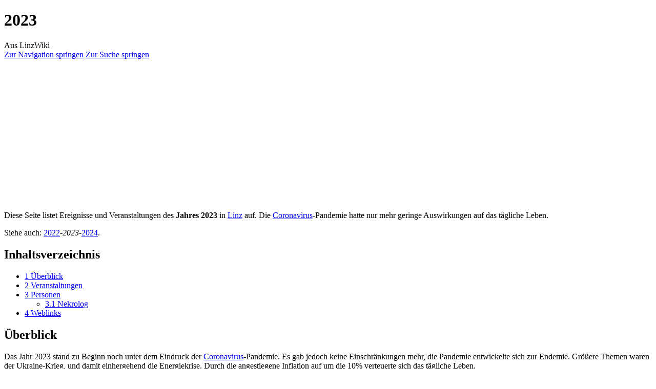

--- FILE ---
content_type: text/html; charset=UTF-8
request_url: https://www.linzwiki.at/wiki/2023/
body_size: 26782
content:
<!DOCTYPE html>
<html class="client-nojs" lang="de-AT" dir="ltr">
<head>
<meta charset="UTF-8">
<title>2023 – LinzWiki</title>
<script>(function(){var className="client-js";var cookie=document.cookie.match(/(?:^|; )7735076db2mwclientpreferences=([^;]+)/);if(cookie){cookie[1].split('%2C').forEach(function(pref){className=className.replace(new RegExp('(^| )'+pref.replace(/-clientpref-\w+$|[^\w-]+/g,'')+'-clientpref-\\w+( |$)'),'$1'+pref+'$2');});}document.documentElement.className=className;}());RLCONF={"wgBreakFrames":false,"wgSeparatorTransformTable":[",\t.",".\t,"],"wgDigitTransformTable":["",""],"wgDefaultDateFormat":"dmy","wgMonthNames":["","Jänner","Februar","März","April","Mai","Juni","Juli","August","September","Oktober","November","Dezember"],"wgRequestId":"aWqhdn-lvFcrQJK6PbIGpAAIQQU","wgCanonicalNamespace":"","wgCanonicalSpecialPageName":false,"wgNamespaceNumber":0,"wgPageName":"2023","wgTitle":"2023","wgCurRevisionId":107254,"wgRevisionId":107254,"wgArticleId":19993,"wgIsArticle":true,"wgIsRedirect":false,"wgAction":"view","wgUserName":null,"wgUserGroups":["*"],"wgCategories":["LinzWiki:Vorlage Web","2023"
],"wgPageViewLanguage":"de-at","wgPageContentLanguage":"de-at","wgPageContentModel":"wikitext","wgRelevantPageName":"2023","wgRelevantArticleId":19993,"wgIsProbablyEditable":false,"wgRelevantPageIsProbablyEditable":false,"wgRestrictionEdit":[],"wgRestrictionMove":[],"wgCiteReferencePreviewsActive":true,"wgMFDisplayWikibaseDescriptions":{"search":false,"watchlist":false,"tagline":false},"egMapsScriptPath":"/w/extensions/Maps/","egMapsDebugJS":false,"egMapsAvailableServices":["leaflet","googlemaps3"],"egMapsLeafletLayersApiKeys":{"MapBox":"","MapQuestOpen":"","Thunderforest":"","GeoportailFrance":""}};RLSTATE={"site.styles":"ready","user.styles":"ready","user":"ready","user.options":"loading","skins.vector.styles.legacy":"ready"};RLPAGEMODULES=["site","mediawiki.page.ready","mediawiki.toc","skins.vector.legacy.js"];</script>
<script>(RLQ=window.RLQ||[]).push(function(){mw.loader.impl(function(){return["user.options@12s5i",function($,jQuery,require,module){mw.user.tokens.set({"patrolToken":"+\\","watchToken":"+\\","csrfToken":"+\\"});
}];});});</script>
<link rel="stylesheet" href="/w/load.php?lang=de-at&amp;modules=skins.vector.styles.legacy&amp;only=styles&amp;skin=vector">
<script async="" src="/w/load.php?lang=de-at&amp;modules=startup&amp;only=scripts&amp;raw=1&amp;skin=vector"></script>
<meta name="ResourceLoaderDynamicStyles" content="">
<link rel="stylesheet" href="/w/load.php?lang=de-at&amp;modules=site.styles&amp;only=styles&amp;skin=vector">
<meta name="generator" content="MediaWiki 1.43.0">
<meta name="robots" content="max-image-preview:standard">
<meta name="format-detection" content="telephone=no">
<meta name="description" content="Diese Seite listet Ereignisse und Veranstaltungen des Jahres 2023 in Linz auf.">
<meta name="viewport" content="width=1120">
<link rel="search" type="application/opensearchdescription+xml" href="/w/rest.php/v1/search" title="LinzWiki (de-at)">
<link rel="EditURI" type="application/rsd+xml" href="https://www.linzwiki.at/w/api.php?action=rsd">
<link rel="license" href="https://creativecommons.org/licenses/by-sa/3.0/">
<link rel="alternate" type="application/atom+xml" title="Atom-Feed für „LinzWiki“" href="/w/index.php?title=Spezial:Letzte_%C3%84nderungen&amp;feed=atom">
<script data-ad-client="ca-pub-8773067770391847" async src="https://pagead2.googlesyndication.com/pagead/js/adsbygoogle.js"></script>
</head>
<body class="skin-vector-legacy mediawiki ltr sitedir-ltr mw-hide-empty-elt ns-0 ns-subject page-2023 rootpage-2023 skin-vector action-view"><div id="mw-page-base" class="noprint"></div>
<div id="mw-head-base" class="noprint"></div>
<div id="content" class="mw-body" role="main">
	<a id="top"></a>
	<div id="siteNotice"></div>
	<div class="mw-indicators">
	</div>
	<h1 id="firstHeading" class="firstHeading mw-first-heading"><span class="mw-page-title-main">2023</span></h1>
	<div id="bodyContent" class="vector-body">
		<div id="siteSub" class="noprint">Aus LinzWiki</div>
		<div id="contentSub"><div id="mw-content-subtitle"></div></div>
		<div id="contentSub2"></div>
		
		<div id="jump-to-nav"></div>
		<a class="mw-jump-link" href="#mw-head">Zur Navigation springen</a>
		<a class="mw-jump-link" href="#searchInput">Zur Suche springen</a>
		
		<script async src="https://pagead2.googlesyndication.com/pagead/js/adsbygoogle.js?client=ca-pub-8773067770391847"
		     crossorigin="anonymous"></script>
		<!-- linzwiki_headerbannerresponsive -->
		<ins class="adsbygoogle"
		     style="display:block"
		     data-ad-client="ca-pub-8773067770391847"
		     data-ad-slot="7012550513"
		     data-ad-format="auto"
		     data-full-width-responsive="true"></ins>
		<script>
		     (adsbygoogle = window.adsbygoogle || []).push({});
		</script>

		<div id="mw-content-text" class="mw-body-content"><div class="mw-content-ltr mw-parser-output" lang="de-AT" dir="ltr"><p>Diese Seite listet Ereignisse und Veranstaltungen des <b>Jahres 2023</b> in <a href="/wiki/Linz/" title="Linz">Linz</a> auf. Die <a href="/wiki/Coronavirus/" class="mw-redirect" title="Coronavirus">Coronavirus</a>-Pandemie hatte nur mehr geringe Auswirkungen auf das tägliche Leben.
</p><p>Siehe auch: <a href="/wiki/2022/" title="2022">2022</a>-<i>2023</i>-<a href="/wiki/2024/" title="2024">2024</a>.
</p>
<div id="toc" class="toc" role="navigation" aria-labelledby="mw-toc-heading"><input type="checkbox" role="button" id="toctogglecheckbox" class="toctogglecheckbox" style="display:none" /><div class="toctitle" lang="de-AT" dir="ltr"><h2 id="mw-toc-heading">Inhaltsverzeichnis</h2><span class="toctogglespan"><label class="toctogglelabel" for="toctogglecheckbox"></label></span></div>
<ul>
<li class="toclevel-1 tocsection-1"><a href="#Überblick"><span class="tocnumber">1</span> <span class="toctext">Überblick</span></a></li>
<li class="toclevel-1 tocsection-2"><a href="#Veranstaltungen"><span class="tocnumber">2</span> <span class="toctext">Veranstaltungen</span></a></li>
<li class="toclevel-1 tocsection-3"><a href="#Personen"><span class="tocnumber">3</span> <span class="toctext">Personen</span></a>
<ul>
<li class="toclevel-2 tocsection-4"><a href="#Nekrolog"><span class="tocnumber">3.1</span> <span class="toctext">Nekrolog</span></a></li>
</ul>
</li>
<li class="toclevel-1 tocsection-5"><a href="#Weblinks"><span class="tocnumber">4</span> <span class="toctext">Weblinks</span></a></li>
</ul>
</div>

<h2><span id=".C3.9Cberblick"></span><span class="mw-headline" id="Überblick">Überblick</span></h2>
<p>Das Jahr 2023 stand zu Beginn noch unter dem Eindruck der <a href="/wiki/Coronavirus/" class="mw-redirect" title="Coronavirus">Coronavirus</a>-Pandemie. Es gab jedoch keine Einschränkungen mehr, die Pandemie entwickelte sich zur Endemie. Größere Themen waren der Ukraine-Krieg, und damit einhergehend die Energiekrise. Durch die angestiegene Inflation auf um die 10% verteuerte sich das tägliche Leben.
</p>
<h2><span class="mw-headline" id="Veranstaltungen">Veranstaltungen</span></h2>
<dl><dt>Jänner</dt></dl>
<dl><dt>Februar</dt></dl>
<ul><li>23. bis 26. Februar: <a href="/w/index.php?title=Museum_Total&amp;action=edit&amp;redlink=1" class="new" title="Museum Total (Seite nicht vorhanden)">Museum Total</a></li></ul>
<dl><dt>März</dt></dl>
<ul><li>17.-25. März: <a href="/wiki/NEXTCOMIC/" title="NEXTCOMIC">NEXTCOMIC</a></li></ul>
<dl><dt>April</dt></dl>
<ul><li>16. April: <a href="/wiki/Linz_Marathon/" class="mw-redirect" title="Linz Marathon">Linz Marathon</a></li>
<li>26. April bis 1. Mai: <a href="/wiki/Crossing_Europe/" title="Crossing Europe">Crossing Europe</a> Filmfestival</li>
<li>29. April: <a href="/wiki/3-Br%C3%BCcken-Lauf/" class="mw-redirect" title="3-Brücken-Lauf">3-Brücken-Lauf</a></li></ul>
<dl><dt>Mai</dt></dl>
<ul><li>29. April bis 7. Mai: <a href="/wiki/Urfahraner_Fr%C3%BChjahrsmarkt/" class="mw-redirect" title="Urfahraner Frühjahrsmarkt">Urfahraner Frühjahrsmarkt</a></li>
<li>4. bis 7. Mai: <a href="/w/index.php?title=Festival_4020&amp;action=edit&amp;redlink=1" class="new" title="Festival 4020 (Seite nicht vorhanden)">Festival 4020</a> im <a href="/wiki/Brucknerhaus/" title="Brucknerhaus">Brucknerhaus</a></li>
<li>18.-20. Mai: <a href="/wiki/Stream_Festival/" class="mw-redirect" title="Stream Festival">Stream Festival</a></li></ul>
<dl><dt>Juni</dt></dl>
<ul><li>2.-3. Juni: <a href="/wiki/Bubble_Days/" title="Bubble Days">Bubble Days</a></li>
<li>Juni bis August: Sommerkonzerte im <a href="/wiki/Musikpavillon/" title="Musikpavillon">Musikpavillon</a></li>
<li>14. bis zum 24. Juni: <a href="/wiki/SCH%C3%84XPIR/" class="mw-redirect" title="SCHÄXPIR">SCHÄXPIR</a> ("magic")</li>
<li>16.-18. Juni: <a href="/wiki/Lido_Sounds/" title="Lido Sounds">Lido Sounds</a>: Die Toten Hosen, Wanda, Peter Fox und andere</li></ul>
<dl><dt>Juli</dt></dl>
<ul><li>20. bis 22. Juli: <a href="/wiki/Pflasterspektakel/" title="Pflasterspektakel">Pflasterspektakel</a></li></ul>
<dl><dt>August</dt></dl>
<ul><li>18. bis 20. August 2023: <a href="/wiki/Linzer_Krone-Fest/" class="mw-redirect" title="Linzer Krone-Fest">Linzer Krone-Fest</a> (am <a href="/wiki/Urfahrmarktgel%C3%A4nde/" class="mw-redirect" title="Urfahrmarktgelände">Urfahrmarktgelände</a>)</li></ul>
<dl><dt>September</dt></dl>
<ul><li>4. September bis zum 11. Oktober: <a href="/wiki/Brucknerfest/" title="Brucknerfest">Brucknerfest</a></li>
<li>6. September: <a href="/wiki/WKO-Businesslauf/" title="WKO-Businesslauf">WKO-Businesslauf</a></li>
<li>6. bis 10. September: <a href="/wiki/Ars_Electronica_Festival/" title="Ars Electronica Festival">Ars Electronica Festival</a></li>
<li>9. September: <a href="/wiki/Klangwolke/" title="Klangwolke">Klangwolke</a></li>
<li>10. September: <a href="/wiki/Kinderklangwolke/" title="Kinderklangwolke">Kinderklangwolke</a></li></ul>
<dl><dt>Oktober</dt></dl>
<ul><li>30. September bis 8. Oktober: <a href="/wiki/Urfahraner_Herbstmarkt/" class="mw-redirect" title="Urfahraner Herbstmarkt">Urfahraner Herbstmarkt</a></li>
<li>7. Oktober: <a href="/wiki/Lange_Nacht_der_Museen/" title="Lange Nacht der Museen">Lange Nacht der Museen</a></li>
<li>11. bis 22. Oktober: <a href="/w/index.php?title=Kinderkulturwoche&amp;action=edit&amp;redlink=1" class="new" title="Kinderkulturwoche (Seite nicht vorhanden)">Kinderkulturwoche</a></li></ul>
<dl><dt>November</dt></dl>
<ul><li>1. November: <a href="/wiki/Allerheiligen_2023/" title="Allerheiligen 2023">Allerheiligen 2023</a></li>
<li>November bis 24. Dezember: <a href="/wiki/Linzer_Kerzenziehen/" title="Linzer Kerzenziehen">Linzer Kerzenziehen</a></li></ul>
<dl><dt>Dezember</dt></dl>
<ul><li>November/Dezember: <a href="/wiki/Weihnachtsm%C3%A4rkte/" class="mw-redirect" title="Weihnachtsmärkte">Weihnachtsmärkte</a></li></ul>
<h2><span class="mw-headline" id="Personen">Personen</span></h2>
<h3><span class="mw-headline" id="Nekrolog">Nekrolog</span></h3>
<p>Folgende Personen mit Bezug zu Linz sind 2023 verstorben (siehe auch: <a href="/wiki/Kategorie:Gestorben_2023/" title="Kategorie:Gestorben 2023">Kategorie:Gestorben 2023</a>):
</p>
<ul><li><a href="/wiki/Gisela_Schreiner/" title="Gisela Schreiner">Gisela Schreiner</a> (&#8224; September)</li>
<li><a href="/wiki/Hermann_Kepplinger/" title="Hermann Kepplinger">Hermann Kepplinger</a> (&#8224; 13. November)</li></ul>
<h2><span class="mw-headline" id="Weblinks">Weblinks</span></h2>
<ul><li><a rel="nofollow" class="external text" href="https://www.land-oberoesterreich.gv.at/290562.htm">Land Oberösterreich: Kulturjahr 2023</a></li></ul>
<!-- 
NewPP limit report
Cached time: 20260116203710
Cache expiry: 86400
Reduced expiry: false
Complications: [show‐toc]
CPU time usage: 0.054 seconds
Real time usage: 0.070 seconds
Preprocessor visited node count: 197/1000000
Post‐expand include size: 1195/2097152 bytes
Template argument size: 1633/2097152 bytes
Highest expansion depth: 7/100
Expensive parser function count: 0/100
Unstrip recursion depth: 0/20
Unstrip post‐expand size: 0/5000000 bytes
-->
<!--
Transclusion expansion time report (%,ms,calls,template)
100.00%   31.427      1 -total
 50.43%   15.848      1 Vorlage:Web
 48.84%   15.350      1 Vorlage:Meta
 22.37%    7.031      1 Vorlage:Fehler
 15.28%    4.801      1 Vorlage:SingleQuote
 10.96%    3.445      1 Vorlage:DoubleBrackets
-->

<!-- Saved in parser cache with key 7735076db2:pcache:idhash:19993-0!canonical and timestamp 20260116203710 and revision id 107254. Rendering was triggered because: page-view
 -->
</div>
<div class="printfooter" data-nosnippet="">Abgerufen von „<a dir="ltr" href="https://www.linzwiki.at/w/index.php?title=2023&amp;oldid=107254">https://www.linzwiki.at/w/index.php?title=2023&amp;oldid=107254</a>“</div></div>

		<script async src="https://pagead2.googlesyndication.com/pagead/js/adsbygoogle.js?client=ca-pub-8773067770391847"
		     crossorigin="anonymous"></script>
		<!-- linzwiki_bottombannerresponsive -->
		<ins class="adsbygoogle"
		     style="display:block"
		     data-ad-client="ca-pub-8773067770391847"
		     data-ad-slot="9826416115"
		     data-ad-format="auto"
		     data-full-width-responsive="true"></ins>
		<script>
		     (adsbygoogle = window.adsbygoogle || []).push({});
		</script>

		<div id="catlinks" class="catlinks" data-mw="interface"><div id="mw-normal-catlinks" class="mw-normal-catlinks"><a href="/wiki/Spezial:Kategorien/" title="Spezial:Kategorien">Kategorie</a>: <ul><li><a href="/wiki/Kategorie:2023/" title="Kategorie:2023">2023</a></li></ul></div><div id="mw-hidden-catlinks" class="mw-hidden-catlinks mw-hidden-cats-hidden">Versteckte Kategorie: <ul><li><a href="/wiki/Kategorie:LinzWiki:Vorlage_Web/" title="Kategorie:LinzWiki:Vorlage Web">LinzWiki:Vorlage Web</a></li></ul></div></div>
	</div>
</div>

<div id="mw-navigation">
	<h2>Navigationsmenü</h2>
	<div id="mw-head">
		
<nav id="p-personal" class="mw-portlet mw-portlet-personal vector-user-menu-legacy vector-menu" aria-labelledby="p-personal-label"  >
	<h3
		id="p-personal-label"
		
		class="vector-menu-heading "
	>
		<span class="vector-menu-heading-label">Meine Werkzeuge</span>
	</h3>
	<div class="vector-menu-content">
		
		<ul class="vector-menu-content-list">
			
			<li id="pt-createaccount" class="mw-list-item"><a href="/w/index.php?title=Spezial:Benutzerkonto_anlegen&amp;returnto=2023" title="Wir ermutigen dich dazu, ein Benutzerkonto zu erstellen und dich anzumelden. Es ist jedoch nicht zwingend erforderlich."><span>Benutzerkonto erstellen</span></a></li><li id="pt-login" class="mw-list-item"><a href="/w/index.php?title=Spezial:Anmelden&amp;returnto=2023" title="Sich anzumelden wird gerne gesehen, ist jedoch nicht zwingend erforderlich. [o]" accesskey="o"><span>Anmelden</span></a></li>
		</ul>
		
	</div>
</nav>

		<div id="left-navigation">
			
<nav id="p-namespaces" class="mw-portlet mw-portlet-namespaces vector-menu-tabs vector-menu-tabs-legacy vector-menu" aria-labelledby="p-namespaces-label"  >
	<h3
		id="p-namespaces-label"
		
		class="vector-menu-heading "
	>
		<span class="vector-menu-heading-label">Namensräume</span>
	</h3>
	<div class="vector-menu-content">
		
		<ul class="vector-menu-content-list">
			
			<li id="ca-nstab-main" class="selected mw-list-item"><a href="/wiki/2023/" title="Seiteninhalt anzeigen [c]" accesskey="c"><span>Seite</span></a></li><li id="ca-talk" class="new mw-list-item"><a href="/w/index.php?title=Diskussion:2023&amp;action=edit&amp;redlink=1" rel="discussion" class="new" title="Diskussion zum Seiteninhalt (Seite nicht vorhanden) [t]" accesskey="t"><span>Diskussion</span></a></li>
		</ul>
		
	</div>
</nav>

			
<nav id="p-variants" class="mw-portlet mw-portlet-variants emptyPortlet vector-menu-dropdown vector-menu" aria-labelledby="p-variants-label"  >
	<input type="checkbox"
		id="p-variants-checkbox"
		role="button"
		aria-haspopup="true"
		data-event-name="ui.dropdown-p-variants"
		class="vector-menu-checkbox"
		aria-labelledby="p-variants-label"
	>
	<label
		id="p-variants-label"
		
		class="vector-menu-heading "
	>
		<span class="vector-menu-heading-label">Österreichisches Deutsch</span>
	</label>
	<div class="vector-menu-content">
		
		<ul class="vector-menu-content-list">
			
			
		</ul>
		
	</div>
</nav>

		</div>
		<div id="right-navigation">
			
<nav id="p-views" class="mw-portlet mw-portlet-views vector-menu-tabs vector-menu-tabs-legacy vector-menu" aria-labelledby="p-views-label"  >
	<h3
		id="p-views-label"
		
		class="vector-menu-heading "
	>
		<span class="vector-menu-heading-label">Ansichten</span>
	</h3>
	<div class="vector-menu-content">
		
		<ul class="vector-menu-content-list">
			
			<li id="ca-view" class="selected mw-list-item"><a href="/wiki/2023/"><span>Lesen</span></a></li><li id="ca-viewsource" class="mw-list-item"><a href="/w/index.php?title=2023&amp;action=edit" title="Diese Seite ist geschützt. Ihr Quelltext kann dennoch angesehen und kopiert werden. [e]" accesskey="e"><span>Quelltext anzeigen</span></a></li><li id="ca-history" class="mw-list-item"><a href="/w/index.php?title=2023&amp;action=history" title="Frühere Versionen dieser Seite [h]" accesskey="h"><span>Versionsgeschichte</span></a></li>
		</ul>
		
	</div>
</nav>

			
<nav id="p-cactions" class="mw-portlet mw-portlet-cactions emptyPortlet vector-menu-dropdown vector-menu" aria-labelledby="p-cactions-label"  title="Weitere Optionen" >
	<input type="checkbox"
		id="p-cactions-checkbox"
		role="button"
		aria-haspopup="true"
		data-event-name="ui.dropdown-p-cactions"
		class="vector-menu-checkbox"
		aria-labelledby="p-cactions-label"
	>
	<label
		id="p-cactions-label"
		
		class="vector-menu-heading "
	>
		<span class="vector-menu-heading-label">Weitere</span>
	</label>
	<div class="vector-menu-content">
		
		<ul class="vector-menu-content-list">
			
			
		</ul>
		
	</div>
</nav>

			
<div id="p-search" role="search" class="vector-search-box-vue  vector-search-box-show-thumbnail vector-search-box-auto-expand-width vector-search-box">
	<h3 >Suche</h3>
	<form action="/w/index.php" id="searchform" class="vector-search-box-form">
		<div id="simpleSearch"
			class="vector-search-box-inner"
			 data-search-loc="header-navigation">
			<input class="vector-search-box-input"
				 type="search" name="search" placeholder="LinzWiki durchsuchen" aria-label="LinzWiki durchsuchen" autocapitalize="sentences" title="LinzWiki durchsuchen [f]" accesskey="f" id="searchInput"
			>
			<input type="hidden" name="title" value="Spezial:Suche">
			<input id="mw-searchButton"
				 class="searchButton mw-fallbackSearchButton" type="submit" name="fulltext" title="Suche nach Seiten, die diesen Text enthalten" value="Suchen">
			<input id="searchButton"
				 class="searchButton" type="submit" name="go" title="Gehe direkt zu der Seite mit genau diesem Namen, falls sie vorhanden ist." value="Seite">
		</div>
	</form>
</div>

		</div>
	</div>
	
<div id="mw-panel" class="vector-legacy-sidebar">
	<div id="p-logo" role="banner">
		<a class="mw-wiki-logo" href="/wiki/Hauptseite/"
			title="Hauptseite"></a>
	</div>
	
<nav id="p-navigation" class="mw-portlet mw-portlet-navigation vector-menu-portal portal vector-menu" aria-labelledby="p-navigation-label"  >
	<h3
		id="p-navigation-label"
		
		class="vector-menu-heading "
	>
		<span class="vector-menu-heading-label">Navigation</span>
	</h3>
	<div class="vector-menu-content">
		
		<ul class="vector-menu-content-list">
			
			<li id="n-mainpage-description" class="mw-list-item"><a href="/wiki/Hauptseite/" title="Hauptseite besuchen [z]" accesskey="z"><span>Hauptseite</span></a></li><li id="n-recentchanges" class="mw-list-item"><a href="/wiki/Spezial:Letzte_%C3%84nderungen/" title="Liste der letzten Änderungen in diesem Wiki [r]" accesskey="r"><span>Letzte Änderungen</span></a></li><li id="n-randompage" class="mw-list-item"><a href="/wiki/Spezial:Zuf%C3%A4llige_Seite/" title="Zufällige Seite aufrufen [x]" accesskey="x"><span>Zufällige Seite</span></a></li>
		</ul>
		
	</div>
</nav>

	
<nav id="p-bereiche" class="mw-portlet mw-portlet-bereiche vector-menu-portal portal vector-menu" aria-labelledby="p-bereiche-label"  >
	<h3
		id="p-bereiche-label"
		
		class="vector-menu-heading "
	>
		<span class="vector-menu-heading-label">Kategorien</span>
	</h3>
	<div class="vector-menu-content">
		
		<ul class="vector-menu-content-list">
			
			<li id="n-bauwerke" class="mw-list-item"><a href="/wiki/Kategorie:Bauwerk/"><span>Bauwerke</span></a></li><li id="n-personen" class="mw-list-item"><a href="/wiki/Kategorie:Person/"><span>Personen</span></a></li><li id="n-schulen" class="mw-list-item"><a href="/wiki/Kategorie:Schule/"><span>Schulen</span></a></li><li id="n-unternehmen" class="mw-list-item"><a href="/wiki/Kategorie:Unternehmen/"><span>Unternehmen</span></a></li>
		</ul>
		
	</div>
</nav>

<nav id="p-bereiche-gastronomie" class="mw-portlet mw-portlet-bereiche-gastronomie vector-menu-portal portal vector-menu" aria-labelledby="p-bereiche-gastronomie-label"  >
	<h3
		id="p-bereiche-gastronomie-label"
		
		class="vector-menu-heading "
	>
		<span class="vector-menu-heading-label">Gastronomie</span>
	</h3>
	<div class="vector-menu-content">
		
		<ul class="vector-menu-content-list">
			
			<li id="n-hotels" class="mw-list-item"><a href="/wiki/Liste_der_Hotels/"><span>Hotels</span></a></li><li id="n-restaurants" class="mw-list-item"><a href="/wiki/Liste_der_Restaurants_in_Linz/"><span>Restaurants</span></a></li><li id="n-bars" class="mw-list-item"><a href="/wiki/Liste_der_Bars/"><span>Bars</span></a></li><li id="n-cafes" class="mw-list-item"><a href="/wiki/Liste_der_Caf%C3%A9s/"><span>Cafés</span></a></li>
		</ul>
		
	</div>
</nav>

<nav id="p-bereiche-verkehr" class="mw-portlet mw-portlet-bereiche-verkehr vector-menu-portal portal vector-menu" aria-labelledby="p-bereiche-verkehr-label"  >
	<h3
		id="p-bereiche-verkehr-label"
		
		class="vector-menu-heading "
	>
		<span class="vector-menu-heading-label">Verkehr</span>
	</h3>
	<div class="vector-menu-content">
		
		<ul class="vector-menu-content-list">
			
			<li id="n-buslinien" class="mw-list-item"><a href="/wiki/Kategorie:Buslinie/"><span>Buslinien</span></a></li><li id="n-haltestellen" class="mw-list-item"><a href="/wiki/Kategorie:Haltestelle/"><span>Haltestellen</span></a></li><li id="n-strassen" class="mw-list-item"><a href="/wiki/Kategorie:Stra%C3%9Fe/"><span>Straßen</span></a></li>
		</ul>
		
	</div>
</nav>

<nav id="p-tb" class="mw-portlet mw-portlet-tb vector-menu-portal portal vector-menu" aria-labelledby="p-tb-label"  >
	<h3
		id="p-tb-label"
		
		class="vector-menu-heading "
	>
		<span class="vector-menu-heading-label">Werkzeuge</span>
	</h3>
	<div class="vector-menu-content">
		
		<ul class="vector-menu-content-list">
			
			<li id="t-whatlinkshere" class="mw-list-item"><a href="/wiki/Spezial:Linkliste/2023/" title="Liste aller Seiten, die hierher verlinken [j]" accesskey="j"><span>Links auf diese Seite</span></a></li><li id="t-recentchangeslinked" class="mw-list-item"><a href="/wiki/Spezial:%C3%84nderungen_an_verlinkten_Seiten/2023/" rel="nofollow" title="Letzte Änderungen an Seiten, die von hier verlinkt sind [k]" accesskey="k"><span>Änderungen an verlinkten Seiten</span></a></li><li id="t-specialpages" class="mw-list-item"><a href="/wiki/Spezial:Spezialseiten/" title="Liste aller Spezialseiten [q]" accesskey="q"><span>Spezialseiten</span></a></li><li id="t-print" class="mw-list-item"><a href="javascript:print();" rel="alternate" title="Druckansicht dieser Seite [p]" accesskey="p"><span>Druckversion</span></a></li><li id="t-permalink" class="mw-list-item"><a href="/w/index.php?title=2023&amp;oldid=107254" title="Dauerhafter Link zu dieser Seitenversion"><span>Permanenter Link</span></a></li><li id="t-info" class="mw-list-item"><a href="/w/index.php?title=2023&amp;action=info" title="Weitere Informationen über diese Seite"><span>Seiten­­informationen</span></a></li>
		</ul>
		
	</div>
</nav>

	
</div>

</div>

<footer id="footer" class="mw-footer" >
	<ul id="footer-info">
	<li id="footer-info-lastmod"> Diese Seite wurde zuletzt am 30. Dezember 2023 um 18:34 Uhr bearbeitet.</li>
	<li id="footer-info-copyright">Der Inhalt ist verfügbar unter der Lizenz <a class="external" rel="nofollow" href="https://creativecommons.org/licenses/by-sa/3.0/">Attribution-Share Alike 3.0 Unported</a>, sofern nicht anders angegeben.</li>
</ul>

	<ul id="footer-places">
	<li id="footer-places-privacy"><a href="/wiki/LinzWiki:Datenschutz/">Datenschutz</a></li>
	<li id="footer-places-about"><a href="/wiki/LinzWiki:%C3%9Cber_LinzWiki/">Über LinzWiki</a></li>
	<li id="footer-places-disclaimers"><a href="/wiki/LinzWiki:Impressum/">Haftungsausschluss</a></li>
	<li id="footer-places-mobileview"><a href="https://www.linzwiki.at/w/index.php?title=2023&amp;mobileaction=toggle_view_mobile" class="noprint stopMobileRedirectToggle">Mobile Ansicht</a></li>
</ul>

	<ul id="footer-icons" class="noprint">
	<li id="footer-copyrightico"><a href="https://creativecommons.org/licenses/by-sa/3.0/" class="cdx-button cdx-button--fake-button cdx-button--size-large cdx-button--fake-button--enabled"><img src="/w/resources/assets/licenses/cc-by-sa.png" alt="Attribution-Share Alike 3.0 Unported" width="88" height="31" loading="lazy"></a></li>
	<li id="footer-poweredbyico"><a href="https://www.mediawiki.org/" class="cdx-button cdx-button--fake-button cdx-button--size-large cdx-button--fake-button--enabled"><img src="/w/resources/assets/poweredby_mediawiki.svg" alt="Powered by MediaWiki" width="88" height="31" loading="lazy"></a></li>
</ul>

</footer>

<script src="https://www.googletagmanager.com/gtag/js?id=UA-2115399-7" async=""></script><script>
window.dataLayer = window.dataLayer || [];

function gtag(){dataLayer.push(arguments);}
gtag('js', new Date());
gtag('config', 'UA-2115399-7', {"anonymize_ip":true});
</script>

<script>(RLQ=window.RLQ||[]).push(function(){mw.config.set({"wgBackendResponseTime":995,"wgPageParseReport":{"limitreport":{"cputime":"0.054","walltime":"0.070","ppvisitednodes":{"value":197,"limit":1000000},"postexpandincludesize":{"value":1195,"limit":2097152},"templateargumentsize":{"value":1633,"limit":2097152},"expansiondepth":{"value":7,"limit":100},"expensivefunctioncount":{"value":0,"limit":100},"unstrip-depth":{"value":0,"limit":20},"unstrip-size":{"value":0,"limit":5000000},"timingprofile":["100.00%   31.427      1 -total"," 50.43%   15.848      1 Vorlage:Web"," 48.84%   15.350      1 Vorlage:Meta"," 22.37%    7.031      1 Vorlage:Fehler"," 15.28%    4.801      1 Vorlage:SingleQuote"," 10.96%    3.445      1 Vorlage:DoubleBrackets"]},"cachereport":{"timestamp":"20260116203710","ttl":86400,"transientcontent":false}}});});</script>
</body>
</html>

--- FILE ---
content_type: text/html; charset=utf-8
request_url: https://www.google.com/recaptcha/api2/aframe
body_size: 267
content:
<!DOCTYPE HTML><html><head><meta http-equiv="content-type" content="text/html; charset=UTF-8"></head><body><script nonce="2vcCT8q7xRH8GdoS-f97rA">/** Anti-fraud and anti-abuse applications only. See google.com/recaptcha */ try{var clients={'sodar':'https://pagead2.googlesyndication.com/pagead/sodar?'};window.addEventListener("message",function(a){try{if(a.source===window.parent){var b=JSON.parse(a.data);var c=clients[b['id']];if(c){var d=document.createElement('img');d.src=c+b['params']+'&rc='+(localStorage.getItem("rc::a")?sessionStorage.getItem("rc::b"):"");window.document.body.appendChild(d);sessionStorage.setItem("rc::e",parseInt(sessionStorage.getItem("rc::e")||0)+1);localStorage.setItem("rc::h",'1768595833182');}}}catch(b){}});window.parent.postMessage("_grecaptcha_ready", "*");}catch(b){}</script></body></html>